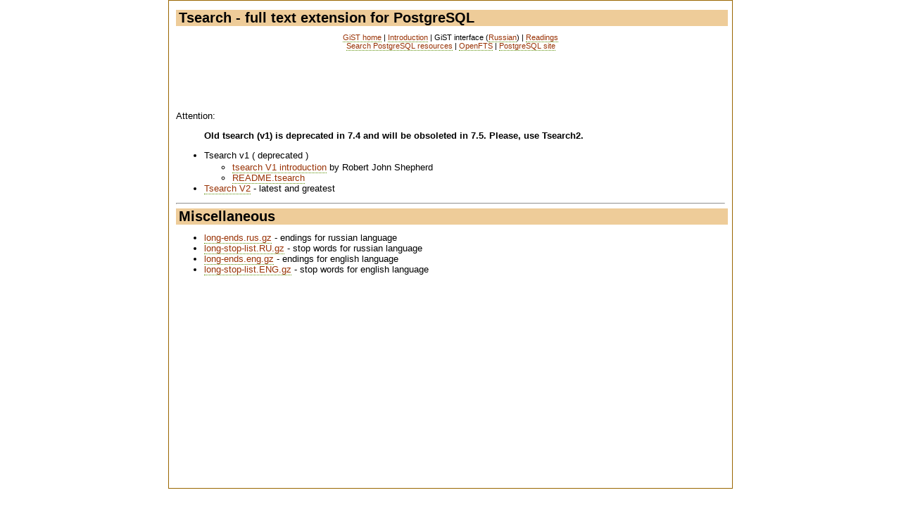

--- FILE ---
content_type: text/html; charset=x-mac-cyrillic
request_url: http://www.sai.msu.su/~megera/postgres/gist/tsearch/
body_size: 2260
content:
<html>
<head>
<title>Tsearch - full text extension for PostgreSQL</title>
<link type="text/css" rel="stylesheet" href="/~megera/postgres/gist/tsearch/tsearch.css">
</head>
<body bgcolor="#FFFFFF">
<H2>Tsearch - full text extension for PostgreSQL</H2>
<style type="text/css">  <!--

body {  
//  margin: 0px 0em 0.5em 68px;
  font-family: sans-serif;
  color: black;
  background: white;
  background-position: top left;
  background-attachment: fixed;
  background-repeat: no-repeat;
//  background-image: url(http://www.sai.msu.su/~megera/postgres/gist/gist-vert.jpg);
}

//-->
</style> 

<small>
<div align="center">
<a href="/~megera/postgres/gist/">GiST home</a> | 
<a href="/~megera/postgres/gist/doc/intro.shtml">Introduction</a> | 
GiST interface (<a href="/~megera/postgres/gist/doc/gist-inteface-r.shtml">Russian</a>) | 
<a href="/~megera/postgres/gist/#papers">Readings</a>
<br>
<a href="http://www.pgsql.ru/">Search PostgreSQL resources</a> |
<a href="http://openfts.sourceforge.net">OpenFTS</a> |
<a href="http://www.postgresql.org">PostgreSQL site</a>
</div>
</small>
<P>
<div align="center"><script type="text/javascript"><!--
google_ad_client = "pub-8271507648987273";
google_ad_width = 468;
google_ad_height = 60;
google_ad_format = "468x60_as";
google_ad_type = "text";
google_ad_channel = "";
//--></script>
<script type="text/javascript"
 src="http://pagead2.googlesyndication.com/pagead/show_ads.js">
</script>
</div>
</P>
<P>
Attention:
<blockquote>
<b>
Old tsearch (v1) is deprecated in 7.4 and will be obsoleted
in 7.5. Please, use Tsearch2. 
</b>
</blockquote>
<ul>
<li>Tsearch v1 ( deprecated )
  <ul>
   <li><a href="tsearch-intro.html">tsearch V1 introduction</a> by Robert John Shepherd
   <li><a href="README.tsearch">README.tsearch</a>
  </ul>
<li><a href="V2/">Tsearch V2</a> - latest and greatest
</ul>
<HR>
<H2>Miscellaneous</H2>
<ul>
<li><a href="long-ends.rus.gz">long-ends.rus.gz</a> - endings for russian language
<li><a href="long-stop-list.RU.gz">long-stop-list.RU.gz</a> - stop words for russian language
<li><a href="long-ends.eng.gz">long-ends.eng.gz</a> - endings for english language
<li><a href="long-stop-list.ENG.gz">long-stop-list.ENG.gz</a> - stop words for english language
</ul>

</body>
</html>


--- FILE ---
content_type: text/html; charset=utf-8
request_url: https://www.google.com/recaptcha/api2/aframe
body_size: 268
content:
<!DOCTYPE HTML><html><head><meta http-equiv="content-type" content="text/html; charset=UTF-8"></head><body><script nonce="nBFZE84f6oAhxJ3270wQug">/** Anti-fraud and anti-abuse applications only. See google.com/recaptcha */ try{var clients={'sodar':'https://pagead2.googlesyndication.com/pagead/sodar?'};window.addEventListener("message",function(a){try{if(a.source===window.parent){var b=JSON.parse(a.data);var c=clients[b['id']];if(c){var d=document.createElement('img');d.src=c+b['params']+'&rc='+(localStorage.getItem("rc::a")?sessionStorage.getItem("rc::b"):"");window.document.body.appendChild(d);sessionStorage.setItem("rc::e",parseInt(sessionStorage.getItem("rc::e")||0)+1);localStorage.setItem("rc::h",'1768793433389');}}}catch(b){}});window.parent.postMessage("_grecaptcha_ready", "*");}catch(b){}</script></body></html>

--- FILE ---
content_type: text/css; charset=x-mac-cyrillic
request_url: http://www.sai.msu.su/~megera/postgres/gist/tsearch/tsearch.css
body_size: 5298
content:
@media screen {
.hide{display:none}
.show{display:inline}

h1,h2,h3,h4,h5 {
    font-family: Helvetica;
    background-color: #EECC99;
    padding-left:3pt;
    margin-top:2pt;
    margin-bottom:8pt;
    border-style:none;
    border-width:thin;
    width:100%;
}

table.history {
	border-style: none;
}
td.history {
	border-style: none;
}
table.user {
	border-style: solid;
	border-width: thin;
}
table.user tr td {
	border-style: solid;
	border-width: thin;
	padding: 5px;
	text-align: center;
}
img.logo {
	float: right;
	clear: right;
	border-style: none;
}
body {
	color: #000;
	min-width: 40em;
	max-width: 60em;
	position: relative;
	margin: 0 auto 2em;
	padding-left: 10px;
	padding-right: 10px;
	background: #FFF;
	font-size: 13px;
	border: 1px solid #996600;
	padding: 10px;
}

body, h1, h2, h4, h5, h6,ol, ul, li, p, input, textarea, select {
	font-family: geneva,verdana,sans-serif;
	color: black;
}


td.headline {
	font: 20pt Helvetica;
}


dt{
	padding: 4px;
	font-weight: bold;
}

a:link,
a:visited {
	color: #993306;
	border-bottom: 1px dotted #588E03;
	text-decoration: none;
}

a:visited {
	color: #B73;
}

a:focus,
a:hover {
	color:#580801;
//	background:#ffd;
//	border-color:#580801;
//	border-bottom-style:solid;
}
a.nonexistent {
	font-weight: bold;
	color: #F22;
	background: #F8F8F8;
}
a.nonexistent:visited {
	color: #F22;
	background: #F8F8F8;
}
a.external {
	color: #A60;
}

dl, ul, ol {
	margin-top: 1pt;
}

pre { 
	padding: 7px; background-color: #DED;
	font-size: 12px;
}

pre3 { 
	color: #666b71;
	font-size: 12px;
}

span.bar a {
	margin: 0;
	padding: 0 1ex;
	border-left: 1px solid black;
}
span.bar a:first-child, span.bar br + a {
	padding-left: 0;
	border-left: none;
}
a.outside:before {
	content: "[";
}
a.outside:after {
	content: "]";
}


/* NOTES & ADMONITIONS */

.note, .admonition { padding:.8em 1em .8em; margin: 1em 0; border:1px solid #94da3a; }
.admonition-title { font-weight:bold; margin-top:0 !important; margin-bottom:0 !important;}
.admonition .last { margin-bottom:0 !important; }
.admonition-philosophy { padding-left:65px; background:url(/~megera/oddmuse/icons/docicons-philosophy.gif) .8em .8em no-repeat;}
.admonition-note { padding-left:65px; background:url(/~megera/oddmuse/icons/docicons-note.gif) .8em .8em no-repeat;}
.admonition-behind-the-scenes {padding-left:65px; background:url(/~megera/oddmuse/icons/docicons-behindscenes.gif) .8em .8em no-repeat;}
}
@media print {
body {
	color: #000;
	min-width: 40em;
	max-width: 60em;
	position: relative;
	margin-top: 30px;
	margin-bottom: 30px;
	margin-left: 10px;
	margin-right: 10px;
	padding: 0;
	background: #FFF;
}
td.headline {
	font: 18pt Helvetica;
}

dt{
	padding-left: 4px;
	padding-bottom: 4px;
	padding-top: 4px;
	margin-bottom: 7px; 
	font-weight: bold;
	font-size:12;
}

a:link,
a:visited {
        color: #993306;
        border-bottom: 1px dotted #588E03;
        text-decoration: none;
}

#a:link:after,  a:visited:after {
#   content: " (" attr(href) ") ";
#   font-size: 90%;
#}

a.nonexistent {
	font-weight: bold;
	color: #F22;
	background: #F8F8F8;
}
a.nonexistent:visited {
	color: #F22;
	background: #F8F8F8;
}
a.external {
	color: #A60;
	text-decoration: underline;
}
dl, ul, ol {
	margin-top: 1pt;
}
pre {
	color: #333;
	border: 1px solid #333;
	padding: 2px;
	margin-left: 30px;
	margin-right: 30px;
	overflow: auto;
	background: #eaeaea;
	font: 11px/15px monospace, sans-serif;
}
div.diffold {
	border-style: none;
	border-width: thin;
	width: 100%;
	background: #FFFF80;
}
div.diffnew {
	border-style: none;
	border-width: thin;
	width: 100%;
	background: #80FF80;
}
div.message {
	margin-top: 6pt;
	border-style: solid;
	border-width: 1pt;
	border-color: #999;
	color: #400;
	padding: 5px;
	width: 100%;
	background: #E8FFE8;
}
strong.highlight {
	background: #FBB;
}
textarea, input {
	border: thin solid black;
}
textarea {
	margin-left: 5px;
	width: 98%;
	height: 90%;
	font: 12pt Courier New, Courier, monotype;
}

span.bar a {
	margin: 0;
	padding: 0 1ex;
	border-left: 1px solid black;
}
span.bar a:first-child, span.bar br + a {
	padding-left: 0;
	border-left: none;
}
a.outside:before {
	content: "[";
}
a.outside:after {
	content: "]";
}

div.footer {
	display:none;
}
div[class="wrapper close"] {
	clear: both;
}
div.month a {
	text-decoration: none;
	color: inherit;
}
div.month a.exact {
	background: #eef;
}
div.month a.today {
	background: #fcc;
}
div.letter br {
	display: none;
}
div.letter h2 {
	clear: both;
	padding-top: 1px;
	border-bottom: solid 1px;
}
div.letter > a {
	display: block;
	width: 32%;
	float: left;
}
a.footnote {
	font-size: 50%;
	vertical-align: 50%;
	text-decoration: none;
}

/* NOTES & ADMONITIONS */

.note, .admonition { padding:.8em 1em .8em; margin: 1em 0; border:1px solid #94da3a; }
.admonition-title { font-weight:bold; margin-top:0 !important; margin-bottom:0 !important;}
.admonition .last { margin-bottom:0 !important; }
.admonition-philosophy { padding-left:65px; background:url(/~megera/oddmuse/icons/docicons-philosophy.gif) .8em .8em no-repeat;}
.admonition-note { padding-left:65px; background:url(/~megera/oddmuse/icons/docicons-note.gif) .8em .8em no-repeat;}
.admonition-behind-the-scenes {padding-left:65px; background:url(/~megera/oddmuse/icons/docicons-behindscenes.gif) .8em .8em no-repeat;}
}